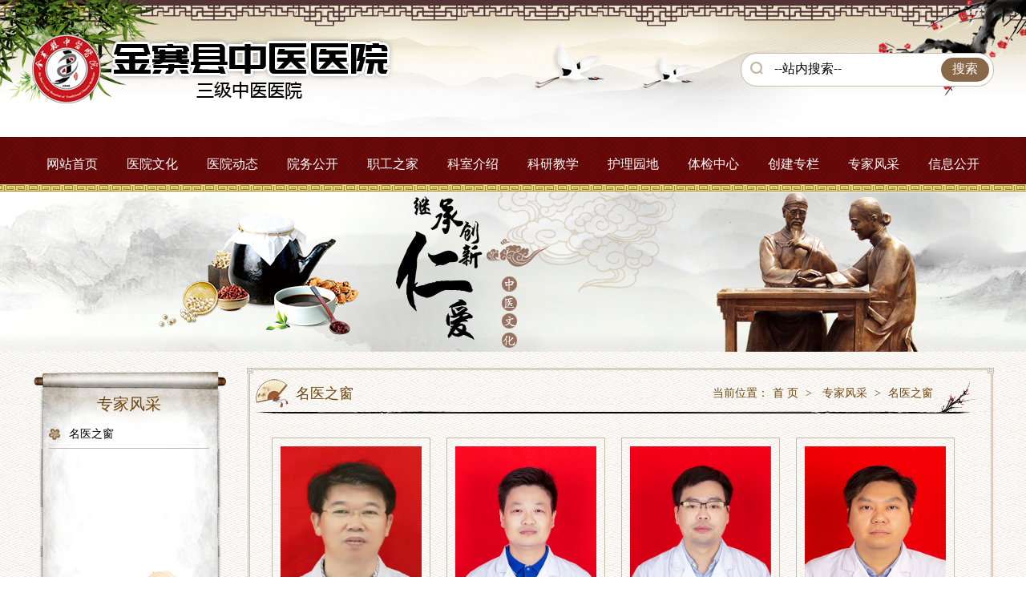

--- FILE ---
content_type: text/html
request_url: https://jzxzyyy.cn/news_36.html
body_size: 13267
content:
<!DOCTYPE html>
<html>

	<head>
		<meta charset="GB2312">
		<link href="css/jzzweb.css" rel="stylesheet" type="text/css" />

<title>名医之窗,金寨县中医医院</title>
<meta name="keywords" content="金寨县中医医院" />
<meta name="description" content="金寨县中医医院" />
        
	</head>

	<body>
    
		<div class="top">
			<div class="kj">
				<div class="logo">
					<img src="/images/logo.png">
				</div>
                
                <div class="sousuo">
                
		<form action="/search.html" method="get" name="pro_search" id="pro_search" onSubmit="return checkform(this)" style="float: right;">                
		<input class="input_bg" name="pro_search" value="--站内搜索--" onfocus="if (value =='--站内搜索--'){value =''}" onblur="if (value ==''){value='--站内搜索--}" type="text">
        <input class="anniu" type="submit" name="button" id="button" value="搜索" />
		</form> 
                
				</div>

			</div>
		</div>
		<div class="nav">
			<div class="nav-text">
				<ul>
					<li><a href="/">网站首页</a></li>
                    
                                        <li>
                                            <a href="/news_1.html">医院文化</a>
                                             <ul>
                                                 
			<li><a href="/news_2.html" title="医院简介">医院简介</a></li>

			<li><a href="/news_3.html" title="医院文化">医院文化</a></li>

			<li><a href="/news_4.html" title="资质荣誉">资质荣誉</a></li>

			<li><a href="/news_5.html" title="院长致辞">院长致辞</a></li>

			<li><a href="/news_6.html" title="现任领导">现任领导</a></li>

			<li><a href="/news_11.html" title="医院视频">医院视频</a></li>

                                             </ul>
                                        </li>
                    
					<li><a href="/news_7.html">医院动态</a>
<ul>
                                                 
			<li><a href="/news_8.html" title="工作动态">工作动态</a></li>

			<li><a href="/news_9.html" title="图片新闻">图片新闻</a></li>

			<li><a href="/news_10.html" title="通知公告">通知公告</a></li>

			<li><a href="/news_12.html" title="最新资讯">最新资讯</a></li>

			<li><a href="/news_125.html" title="中医药文化">中医药文化</a></li>

                                             </ul>                    
                    
                    </li>
                    
					<li><a href="/news_13.html">院务公开</a>
<ul>
                                                 
			<li><a href="/news_14.html" title="政务公开">政务公开</a></li>

			<li><a href="/news_15.html" title="党务公开">党务公开</a></li>

			<li><a href="/news_16.html" title="信息公告">信息公告</a></li>

			<li><a href="/news_17.html" title="医院规章">医院规章</a></li>

			<li><a href="/news_18.html" title="职能之窗">职能之窗</a></li>

                                             </ul>                    
                    </li>
                    
					<li><a href="/news_119.html">职工之家</a>
 <ul>
                                                 
			<li><a href="/news_120.html" title="工会政策">工会政策</a></li>

			<li><a href="/news_121.html" title="互助保障申报">互助保障申报</a></li>

			<li><a href="/news_122.html" title="活动开展">活动开展</a></li>

			<li><a href="/news_123.html" title="会员服务">会员服务</a></li>

			<li><a href="/news_124.html" title="通知公告">通知公告</a></li>

                                             </ul>                   
                    </li>
                    
					<li><a href="/d_2.html">科室介绍</a></li>


                                      <li><a href="/news_56.html">科研教学</a>
<ul>
                                                 
			<li><a href="/news_57.html" title="科研教学">科研教学</a></li>

			<li><a href="/news_126.html" title="伦理审查">伦理审查</a></li>

                                             </ul> 
</li>
                    
					<li><a href="/news_22.html">护理园地</a>
<ul>
                                                 
			<li><a href="/news_24.html" title="专科护理">专科护理</a></li>

			<li><a href="/news_25.html" title="优质护理">优质护理</a></li>

			<li><a href="/news_26.html" title="临床护理">临床护理</a></li>

			<li><a href="/news_27.html" title="护理科研">护理科研</a></li>

			<li><a href="/news_28.html" title="护理教育">护理教育</a></li>

			<li><a href="/news_29.html" title="天使风采">天使风采</a></li>

                                             </ul>                    
                    </li>
                    
					<li><a href="http://60.173.148.170:8082/HerPeisWebs/" target="_blank">体检中心</a></li>
                    
					<li><a href="/news_45.html">创建专栏</a>
                   <ul>
                                                 
			<li><a href="/news_46.html" title="县域医共体">县域医共体</a></li>

			<li><a href="/news_47.html" title="爱婴医院">爱婴医院</a></li>

			<li><a href="/news_48.html" title="双拥工作">双拥工作</a></li>

			<li><a href="/news_49.html" title="综合治理">综合治理</a></li>

			<li><a href="/news_50.html" title="卫生创建">卫生创建</a></li>

			<li><a href="/news_51.html" title="文明创建">文明创建</a></li>

			<li><a href="/news_52.html" title="党风廉政">党风廉政</a></li>

                                             </ul> 
                    </li>
                    
					<li><a href="/news_35.html">专家风采</a>
<ul>
                                                 
			<li><a href="/news_36.html" title="名医之窗">名医之窗</a></li>

                                             </ul>                    
                    </li>

<li><a href="">信息公开</a>
<ul>

<li>
<a href="/news_60.html">服务时间</a>
</li>
<li>
<a href="/news_61.html">专业介绍</a>
</li>
<li>
<a href="/news_62.html">预约诊疗</a>
</li>
<li>
<a href="/news_63.html">医保服务</a>
</li>
<li>
<a href="/news_64.html">就诊须知</a>
</li>
<li>
<a href="/news_65.html">住院须知</a>
</li>
<li>
<a href="/news_66.html">交通导引</a>
</li>
<li>
<a href="/news_67.html">咨询服务</a>
</li>
<li>
<a href="/news_69.html">机构人员</a>
</li>
<li>
<a href="/news_72.html">设备技术</a>
</li>
<li>
<a href="/news_76.html">研究平台</a>
</li>
<li>
<a href="/news_78.html">医疗价格</a>
</li>
<li>
<a href="/news_81.html">环境导引</a>
</li>
<li>
<a href="/news_87.html">诊疗服务</a>
</li>
<li>
<a href="/news_99.html">行风投诉</a>
</li>
<li>
<a href="/news_106.html">科普健教</a>
</li>
<li>
<a href="/news_109.html">便民服务</a>
</li>
<li>
<a href="/news_115.html">监督保障</a>
</li>



</ul>
 </li>
                    
				</ul>
			</div>
		</div>		<div class="banner">
			<ul>
				<li style="width: 100%;height: 200px;background: url(/images/banner-ny.jpg) 50% no-repeat;"></li>
			</ul>
		</div>

		<div class="ny">
			<div class="zuo">
				<div class="cl-nav">
					专家风采
				</div>
				<ul>
	
					<li>
						<a href="/news_36.html" title="名医之窗">名医之窗</a>
					</li>
                    
				</ul>
			</div>
			<div class="you">
				<div class="ny-s">
				</div>
				<div class="ny-z">
					<div class="ny-wezhi">
						<div class="weizhi-nav">
							<p>名医之窗</p>
						</div>
						<div class="tyweizhi">
							当前位置：<a href="/">首 页</a>&nbsp;>&nbsp;
        
        <a href="/news_35.html">
			专家风采</a>&nbsp;>&nbsp;<a href="#">名医之窗</a>
						</div>
					</div>
					<div class="ny-nr img-ny">
						<ul>
							

							<li>
								<a href="/news/1731.html" title="刘楫帆">
									<img src="/Upload/carpic/202251917352760.png" alt="" width="176" height="227" >
									<p>刘楫帆</p>
								</a>
							</li>
                            
                            							

							<li>
								<a href="/news/1722.html" title="芮少龙">
									<img src="/Upload/carpic/2022519165026874.png" alt="" width="176" height="227" >
									<p>芮少龙</p>
								</a>
							</li>
                            
                            							

							<li>
								<a href="/news/1721.html" title="梁发俊">
									<img src="/Upload/carpic/2022519164851168.png" alt="" width="176" height="227" >
									<p>梁发俊</p>
								</a>
							</li>
                            
                            							

							<li>
								<a href="/news/1719.html" title="徐俊">
									<img src="/Upload/carpic/202251916460896.png" alt="" width="176" height="227" >
									<p>徐俊</p>
								</a>
							</li>
                            
                            							

							<li>
								<a href="/news/1728.html" title="吴文霞">
									<img src="/Upload/carpic/2022519165928962.png" alt="" width="176" height="227" >
									<p>吴文霞</p>
								</a>
							</li>
                            
                            							

							<li>
								<a href="/news/1695.html" title="方履斌">
									<img src="/Upload/carpic/202251915534781.png" alt="" width="176" height="227" >
									<p>方履斌</p>
								</a>
							</li>
                            
                            							

							<li>
								<a href="/news/1915.html" title="戚仁华">
									<img src="/Upload/carpic/202332593630490.png" alt="" width="176" height="227" >
									<p>戚仁华</p>
								</a>
							</li>
                            
                            							

							<li>
								<a href="/news/2493.html" title="王雷">
									<img src="/Upload/carpic/20251685821109.jpg" alt="" width="176" height="227" >
									<p>王雷</p>
								</a>
							</li>
                            
                            							

							<li>
								<a href="/news/1723.html" title="杨兴虎">
									<img src="/Upload/carpic/202251916520988.png" alt="" width="176" height="227" >
									<p>杨兴虎</p>
								</a>
							</li>
                            
                            							

							<li>
								<a href="/news/1730.html" title="许月梅">
									<img src="/Upload/carpic/202251917213597.jpg" alt="" width="176" height="227" >
									<p>许月梅</p>
								</a>
							</li>
                            
                            							

							<li>
								<a href="/news/1729.html" title="金科榜">
									<img src="/Upload/carpic/202251917041285.jpg" alt="" width="176" height="227" >
									<p>金科榜</p>
								</a>
							</li>
                            
                            							

							<li>
								<a href="/news/1727.html" title="刘志云">
									<img src="/Upload/carpic/2022519165758853.png" alt="" width="176" height="227" >
									<p>刘志云</p>
								</a>
							</li>
                            
                            
						</ul>
					</div>
                    <table width="100%" border="0" cellspacing="0" cellpadding="0">
  <tr>
    <td style=" height:10px;"></td>
  </tr>
  <tr>
    <td style="border-bottom:1px dashed #E7E7E7;">&nbsp;</td>
  </tr>
    <tr>
     <td style=" height:10px;"></td>
  </tr>
</table>   
<table width="100%" border="0" cellspacing="0" cellpadding="0">
                  <tr>
                    <td height="30" align="center"><span class='fanye'>首&nbsp;&nbsp;页</span>&nbsp;<span class='fanye'>上一页</span>&nbsp;<a href=news_36_2.html><span class='fanye'>下一页</span></a>&nbsp;<a href=news_36_4.html><span class='fanye'>末&nbsp;&nbsp;页</span></a>
                    &nbsp;<span class='fanye'>共48条信息</span><span class='fanye'>目前第1页</span>&nbsp;<span class='fanye'>共4页</span> </td>
                  </tr>
      </table>
<table width="100%" border="0" cellspacing="0" cellpadding="0">
  <tr>
    <td>&nbsp;</td>
  </tr>
</table> 
 
				</div>
				<div class="ny-x">
				</div>
			</div>
		</div>
		<div class="foot">
			<div class="huawen"></div>
			<div class="yqlj">
				<div class="yqlj-nav">
					<p>友情链接</p>
				</div>
				<p>

					<a href="http://wjw.ah.gov.cn/"  target="_blank">安徽省卫生和计划生育委员会</a> |
                    

					<a href="http://www.ahtcm.edu.cn/"  target="_blank">安徽中医药大学</a> |
                    

					<a href="http://www.ahjinzhai.gov.cn/"  target="_blank">金寨县人民政府网</a> |
                    
 
				</p>
			</div>
			<div class="jiewei">
				<div class="dizhi">
					<p>

                        版权所有：金寨县中医医院&nbsp;&nbsp;咨询投诉电话：0564-7199688 体检中心：0564-7358611&nbsp;&nbsp;联系地址：安徽省六安市金寨县梅山镇红军大道233号&nbsp;&nbsp;<br /> 
						<a href="https://beian.miit.gov.cn/" target="_blank" style="color:#71440D;text-decoration:underline;">皖ICP备13017838号-1</a>&nbsp;&nbsp;
                        技术支持：<a href="http://www.jzzweb.net" target="_blank" style="color:#71440D;text-decoration:underline;" title="六安网站制作">金蜘蛛网络</a><br /> 
						<a href="http://www.beian.gov.cn/portal/registerSystemInfo?recordcode=34152402000131" target="_blank" style="color:#71440D;text-decoration:underline;">皖公网安备34152402000131号</a></a>
					</p>
				</div>
				<div class="ewm">
					<img src="/images/rwm.png" />
				</div>
			</div>
		</div>

	</body>
</html>


--- FILE ---
content_type: text/css
request_url: https://jzxzyyy.cn/css/jzzweb.css
body_size: 15893
content:
*{margin: 0;border: 0;padding: 0;}
body{font-family: "微软雅黑";font-size: 14px;background: url(../images/bj.png);}
ul,ul{list-style: none;margin: 0;padding: 0;}
a{text-decoration: none;}
input,button{outline: none;}
/*index*/
.top{width: 100%;height: 171px;background: url(../images/top.jpg) 50%;min-width: 1200px;}
.kj{width: 1200px;margin: auto;}
.logo{width: 452px;height: 86px;padding-top: 42.5px;float: left;}
.sousuo{width: 314px;height: 40px;border: 1px #c7b9ac solid;border-radius: 20px;float: right;background-color: #FFFFFF;margin-top: 65.5px;}
.input_bg{width: 204px;height: 40px;font-size: 16px;background: url(../images/fdj.png) 10px 10px no-repeat;padding-left: 40px;}
.anniu{width: 60px;height: 30px;border-radius: 20px;background-color: #896849;color: #ffffff;font-size: 16px;margin-top: 5px; margin-right:5px;}



.nav{width: 100%;height: 68px;min-width: 1200px;background: url(../images/nav-bj.png);}
.nav-text{width: 1200px;height: 68px;margin: auto;font-size: 16px;line-height: 68px;}
.nav-text>ul>li{float: left;width: 100px;text-align: center;position: relative;}
.nav-text>ul>li a{color: #FFFFFF;display: block;}
.nav-text>ul>li ul{position: absolute;top: 68px;left: 0;z-index: 999;visibility: hidden;}
.nav-text>ul>li:hover ul{visibility: visible;}
.nav-text>ul>li ul li{width: 100px;height: 45px;line-height: 45px;background-color: #750c09;}
/*banner*/
.fullSlide{width:100%;position:relative;height:443;background:#000;min-width: 1200px;}/*外边框,应用调整高度既可*/
.fullSlide .bd{margin:0 auto;position:relative;z-index:0;overflow:hidden;}
.fullSlide .bd ul{width:100% !important;}
.fullSlide .bd li{width:100% !important;height:443px;overflow:hidden;text-align:center;}
.fullSlide .bd li a{display:block;height:443px;}
.fullSlide .hd{width:100%;position:absolute;z-index:1;bottom:0;left:0;height:30px;line-height:30px;}
.fullSlide .hd ul{text-align:center;}
.fullSlide .hd ul li{cursor:pointer;display:inline-block;*display:inline;zoom:1;width:42px;height:11px;margin:1px;overflow:hidden;background:#fff;line-height:999px;}
.fullSlide .hd ul .on{background:#ff7200;}/*底部图标颜色*/
.fullSlide .prev,.fullSlide .next{display:block;position:absolute;z-index:1;top:50%;margin-top:-30px;left:15%;z-index:1;width:40px;height:60px;background:url(../images/slider-arrow.png) -126px -137px #000 no-repeat;cursor:pointer;filter:alpha(opacity=50);opacity:0.5;display:none;}
.fullSlide .next{left:auto;right:15%;background-position:-6px -137px;}
/*结束*/
.tzgg{width: 1183px;height: 41px;background: url(../images/gg-bk.png);margin: 20px auto 0;padding: 8.5px;}
.tzgg-nav{width: 151px;height: 41px;background: url(../images/gg.png) 0 no-repeat;font-size: 18px;color: #FFFFFF;line-height: 41px;float: left;}
.tzgg-nav p{margin-left: 20px;}
/*通知公告*/ 
.tzgg-a{height: 41px;float: left;}
.tzgg-text{width: 1000px;line-height: 41px;height: 41px;float: left;}
#rollAD{width: 100%;overflow: hidden;height: 41px;position:relative;margin-left: 10px;}
#rollAD a{color: #000000;background: url(../images/dian-l.png) 0 no-repeat;padding-left: 10px;margin: 0 15px;}
#rollAD a span{color: #C7B9AC;padding-left: 15px;}
#rollAD a:hover,.yydt ul li a:hover,.dandu-news a:hover,.ntext ul li a:hover,.tab-bd li .sh-img ul li a:hover{color: #770a07;}
/*结束*/
.bk-a{width: 1158px;overflow: hidden;margin: auto;background-color: #FFFFFF;border: 1px #efeae6 solid;padding: 20px;margin-top: 20px;}
/*焦点图*/
.lbt{width: 570px;height:300px;float: left;}/*外边框*/
#lbt {position:relative; width:570px; height:300px;overflow:hidden;}/*定位*/
#lbt_bg {position:absolute; bottom:0;background-color:#000;height:30px;filter: Alpha(Opacity=30);opacity:0.3;z-index:1000;cursor:pointer; width:570px;}
#lbt_info{position:absolute; bottom:0; left:5px;height:25px;color:#fff;z-index:1001;cursor:pointer;}/*文字位置*/
#lbt_text {position:absolute;width:570px;z-index:1002; right:3px; bottom:3px;}
#lbt ul {position:absolute;list-style-type:none;filter: Alpha(Opacity=80);opacity:0.8;z-index:1002;bottom:4px; right:5px;}/*字标位置*/
#lbt ul li { padding:0px 8px;float:left;display:block;color:#FFF;border:#e5eaff 1px solid;background-color: #ff9600;cursor:pointer; margin-left:5px;}
#lbt ul li.on { background:#ff0014;}
#lbt_list a{position:absolute;} /*让四张图片都可以重叠在一起*/
/*结束*/
.yydt{width: 568px;height: 318px;float: right;}
.yydt-nav{width: 100%;height: 40px;background: url(../images/nav-dimg.png) 0 9px no-repeat;}
.yydt-nav span{display: block;background: url(../images/news-q.png) 0 no-repeat;float: left;width: 300px;height: 40px;line-height: 40px;font-size: 18px;padding-left: 30px;color: #6f460e;}
.yydt-nav a{float: right;font-size: 12px;color: #6f460e;line-height: 40px;}
.dandu-news{width: 100%;overflow: hidden;border-bottom: 1px #999999 dashed;padding-bottom: 5px;}
.dandu-news a{color: #000000;}
.dandu-news a p:first-child{font-size: 20px;text-align: center;line-height: 40px;}
.dandu-news a p:last-child{color: #999999;line-height: 25px;}
.yydt ul{width: 100%;overflow: hidden;}
.yydt ul li{width: 100%;line-height: 31px;background:url(../images/dian-d.png) 0 no-repeat;}
.yydt ul li a{color: #000000;}
.yydt ul li .sj{float: right;color: #999999;}
.yydt ul li a p{margin-left: 20px;}
.bk-b{width: 1200px;height: 204px;margin: 20px auto 0;background: url(../images/ks.png) 0 no-repeat;}
.keshi{width: 100%;height: 50px;line-height: 50px;font-size:20px;color: #FFFFFF;text-align: center;}
.bk-b ul{width: 1130px;overflow: hidden;margin: 10px auto;}
.bk-b ul li{margin-left: 30px;width: 131px;float: left;line-height: 25px;}
.bk-b ul li a{color: #553238;}


/*滚动栏--可控置左右滚动环境*/
#div1X{width: 1000px;overflow: hidden;position: relative;height: 289px;margin: auto;}/*外边框*/
#galleryX,#gallery-o{width: 100%;height: 289px;overflow: hidden;position: absolute;left: 0px;top: 0;}/*ul框*/
#galleryX li{float: left;margin-right: 20px;text-align:center;line-height:26px;list-style: none;height: 169px;background: url(../images/huan-biank.png) 0 no-repeat;width: 176px;padding: 10px;overflow: hidden;}/*图片框样式*/
#galleryX li img{width: 140px;height: 180px; text-align:center;}
#galleryX li a{display: block;}
#galleryX li a p{color: #666666;}
#galleryX li a p.ksjs{text-align: center;font-size: 16px;color:#71440D;}
#galleryX li a p span{color: #71440D;}
.myzcdwX{position: relative;width: 100%;height: 189px;}
#toLeftX{position: absolute;left: 0px;top:65px;}
#toRightX{position: absolute;top:65px;right:0;}






/*滚动栏--可控置左右滚动*/
#div1{width: 1000px;overflow: hidden;position: relative;height: 289px;margin: auto;}/*外边框*/
#gallery,#gallery-o{width: 100%;height: 289px;overflow: hidden;position: absolute;left: 0px;top: 0;}/*ul框*/
#gallery li{float: left;margin-right: 20px;list-style: none;height: 269px;background: url(../images/mybk.png) 0 no-repeat;width: 176px;padding: 10px;overflow: hidden;}/*图片框样式*/
#gallery li img{width: 140px;height: 180px; text-align:center;}
#gallery li a{display: block;}
#gallery li a p{color: #666666;}
#gallery li a p.ksjs{text-align: center;font-size: 16px;color:#71440D;}
#gallery li a p span{color: #71440D;}
.myzcdw{position: relative;width: 100%;height: 289px;}
#toLeft{position: absolute;left: 0px;top:121px;}
#toRight{position: absolute;top:121px;right:0;}
/*结束*/
.myzc{width: 100%;height: 40px;line-height: 40px;}
.myzc-nav{width: 300px;height: 40px;float: left;color: #71440d;font-size: 20px;background: url(../images/dian-d.png) 0 no-repeat;}
.myzc-nav p{margin-left: 20px;}
.myzc a{float: right;font-size: 12px;color: #71440D;}
.bk-c{width: 100%;height: 143px;padding: 60px 0;background-color: #FFFFFF;border-bottom: 1px #efeae6 solid;border-top: 1px #efeae6 solid;margin: 20px 0;min-width: 1200px;}
.bk-c ul{width: 1200px;height: 143px;margin: auto;}
.bk-c ul li{width: 200px;height: 143px;float: left;text-align: center;background: url(../images/xian.png) no-repeat;}
.bk-c ul li:last-child{border-right: 1px #e5e5e5 solid;width: 199px;}
.bk-c ul li p{font-size: 18px;line-height: 50px;}
.bk-c ul li a{display: block;color: #6F460E;}
.tynews{width: 370px;overflow: hidden;float: left;margin-left: 20px;}
.tynews-nav{width: 100%;height: 40px;background: url(../images/nav-dimgduan.png) 0 9px no-repeat;}
.yytd{width: 150px;height: 40px;background: url(../images/news-q.png) 0 no-repeat;float: left;line-height: 40px;font-size: 18px;color: #6F460E;}
.tynews-nav a{color: #71440D;float: right;line-height: 40px;font-size: 12px;}
.yytd p{margin-left: 30px;}
.news-img{width: 146px;height: 149px;margin-top: 20px;float: left;}
.m-jian{margin: 0;}
.ntext{width: 204px;height: 149px;float: right;margin-top: 20px;}
.ntext ul li{width: 100%;line-height: 25px;background: url(../images/dian-d.png) 0 no-repeat;}
.ntext ul li a{color: #000000;}
.ntext ul li p{margin-left: 20px;}
/*选项卡*/
.tab{ width:1160px;position: relative;}/*外边框*/
.sblj{position: absolute;top: 15px;right: 0;font-size: 12px;color: #6F460E;}
.tab-hd {width: 100%;overflow:hidden; zoom:1;}/*选项框样式*/
.tab-hd li{ float:left; width:120px; color:#000; text-align:center; cursor:pointer;line-height: 40px;background: url(../images/myz-a.png) 0 no-repeat;font-size: 18px;}/*选项*/
.tab-bd{width: 1080px;height: 189px;margin:10px auto 0;}
.tab-hd li.active a{color: #6F460E;background: url(../images/myzc.png) 0 no-repeat;}/*选项选中背景色*/
.tab-hd li a{width: 120px;height: 40px;display: block;color: #666666;}/*选项链接样式*/
.tab-bd li{display:none; width: 176px;height: 189px;}/*选项板块内容*/
.tab-bd li.xx_1{display:list-item;width: 100%;height: 189px;}/*内容一*/
/*结束*/
.sh-img{width: 100%;height: 189px;}
.tab-bd li .sh-img ul li{width: 176px;height: 169px;display: list-item;float: left;margin-left: 20px;background: url(../images/huan-biank.png) 0 no-repeat;padding: 10px;}
.tab-bd li .sh-img ul li img{width: 176px;height: 132px;}
.tab-bd li .sh-img ul li a{color: #000000;text-align: center;line-height: 30px;display: block;}
.xx_1{position: relative;}
.jtwz-l{position: absolute;left: -35px;top: 71px;}
.jtwz-r{position: absolute;top: 71px;right: -35px;}
.foot{width: 100%;height: 270px;background-color: #FFFFFF;min-width: 1200px;margin-top: 20px;border-top: 1px #efeae6 solid;}
.huawen{width: 100%;height: 9px;background: url(../images/foot.png);}
.yqlj{width: 1200px;height: 50px;padding: 30px 0;margin: auto;border-bottom: 1px #e8dada solid;}
.yqlj-nav{width: 100%;height: 30px;line-height: 30px;font-size: 18px;color: #6F460E;background: url(../images/myzc.png) 0 no-repeat;}
.yqlj-nav p{margin-left: 20px;}
.yqlj a{color: #71440D;margin: 0 5px;}
.jiewei{width: 1200px;margin: auto;padding-top: 30px;overflow: hidden;}
.dizhi{width: 1106px;overflow: hidden;float: left;color: #71440D;line-height: 25px;}
.ewm{width: 94px;float: left;overflow: hidden;}
/**/
.banner{width: 100%;height: 200px;}
.ny{width: 1200px;overflow: hidden;margin: 20px auto 0;}
.zuo{width: 242px;height: 420px;float: left;background: url(../images/ny-you.png) 0 no-repeat;}
.cl-nav{width: 100%;height: 40px;text-align: center;line-height: 40px;font-size: 20px;color: #6F460E;margin-top: 25px;}
.zuo ul{width: 100%;overflow: hidden;}
.zuo ul li{width: 200px;height: 35px;line-height: 35px;border-bottom: 1px #c1bab4 solid;margin: auto;background: url(../images/myzc.png) 0 no-repeat;}
.zuo ul li a{color: #000000; margin-left: 25px;}
.zuo ul li a:hover{color: #71440D;}
.zuo ul li p{margin-left: 25px;}
.you{width: 932px;overflow: hidden;float: left;margin-left: 26px;padding-bottom: 9px;}
.ny-s{width: 100%;height:7px;background: url(../images/ny-s.png);}
.ny-x{width: 100%;height:7px;background: url(../images/ny-x.png);}
.ny-z{width: 930px;overflow: hidden;background: url(../images/ny-z.png);min-height: 320px;margin-left: 1px;}
.ny-wezhi{width: 100%;height: 50px;background: url(../images/nav-dimg-ny.png) 0 6px;}
.weizhi-nav{width: 300px;height: 50px;background: url(../images/ny-nav.png) 0 no-repeat;margin-left: 10px;font-size: 18px;color: #6F460E;line-height: 50px;float: left;}
.weizhi-nav p{margin-left: 50px;}
.tyweizhi{float: right;margin-right: 70px;line-height: 50px;color: #6F460E;}
.tyweizhi a{color: #6F460E;margin: 0 5px;}
.tyweizhi a:hover{color: #750C09;}
.ny-nr{width: 892px;overflow: hidden;padding: 20px;}
.about-ny h3{text-align: center;line-height: 35px;}
.about-ny p{line-height: 30px;}
.news-ny>ul{width: 100%;overflow: hidden;border-bottom: 1px #C1BAB4 dotted;padding-bottom: 10px;}
.news-ny>ul>li{width: 100%;line-height: 35px;background: url(../images/ny-jt.png) 0 no-repeat;}
.news-ny>ul>li .sj{float: right;}
.news-ny>ul>li a{color: #000000;}
.news-ny>ul>li a:hover{color: #6F460E;}
.news-ny>ul>li p{margin-left: 10px;}
.fy{float: right;margin-top: 20px;}
.fy ul li{padding: 2px 10px;float: left;margin: 0 5px;border: 1px #C1BAB4 solid;}
.fy ul li a{color: #000000;display: block;}
.fy ul li:hover{background-color: #ff0000;color: #FFFFFF;}
.fy ul li:hover a{color: #FFFFFF;}
.img-ny>ul{width: 100%;overflow: hidden;padding-bottom: 10px;border-bottom: 1px #C1BAB4 dotted;}
.img-ny>ul>li{width: 176px;border: 1px #C7B9AC solid;float: left;margin: 10px;padding: 10px;}
.img-ny>ul>li img{width: 176px;height: 227px;}
.img-ny>ul>li p{color: #000000;text-align: center;line-height: 25px;}
.ny-new-dh{width: 100%;height: 50px;background: url(../images/nav-dimgcc.png) 0 6px no-repeat;}
.ny-ny-s{width: 100%;background: url(../images/ny-n-s.png) no-repeat;height: 7px;}
.ny-ny-z{width: 1198px;overflow: hidden;min-height: 300px;background: url(../images/ny-n-z.png);margin-left: 1px;}
.ny-ny-x{width: 100%;background: url(../images/ny-n-x.png) no-repeat;height: 8px;}
.ny-ny{width: 1160px;padding: 20px;overflow: hidden;}
.ny-ny h3{text-align: center;}
.ny-ny p{line-height: 25px;}
.llan{width: 100%;height: 30px;background-color: #EFEAE6;line-height: 30px;text-align: center;color: #878787;margin: 10px 0;}
.llan a{ color:#878787;}
.llan span{margin: 0 5px;}
.sxfy{width: 100%;height: 30px;border-top: 1px #896849 dotted;padding: 10px 0;margin: 10px 0;text-align: center;}
.sxfy a{color: #000000;margin: 0 10px;}
.sxfy a:hover{color: #71440D;}

.fanye{padding:5px 5px;margin-right:5px;border:1px solid #E0E0E0; background-color:#fff; color:#868686;}
.fanye a{color:#868686;}
.fanye a:hover{color:#868686; background-color:#F1F1F1; padding:5px 5px;margin-right:5px; border:1px dashed #E0E0E0;}


textarea{ border:1px solid #CCCCCC; color:#949393;}
select {
  /*Chrome和Firefox里面的边框是不一样的，所以复写了一下*/
  border: solid 1px #CFCFCF; color:#949393; width:150px; line-height:22px; height:22px;}
  
.wzbjxx{
line-height:30px; border-top:1px solid #ddd; text-align:center; margin:auto; margin-top:10px; background-color:#f5f5f5; 
}
.wzbjxx a{ color:#656565;}


.fg{width: 100%;overflow: hidden;}
.fy{width: 100%;text-align: center;line-height: 45px; margin-top: 10px;  border:#E8E8E8 1px solid; background:#f5f5f5;}
.fy a{color: #000000; margin: 0 5px; font-size:16px;}

.zuo-gai{width: 242px;overflow: hidden;float: left;}
.ejnav-fl{width: 100%;height: 18px;background: url(../images/shang-tu.png) 0 no-repeat;}
.zuo-gai ul{background: url(../images/zhong-tu.png);width: 100%;overflow: hidden;padding-bottom: 20px;min-height: 200px;}
.zuo-gai ul li{width: 200px;height: 35px;line-height: 35px;border-bottom: 1px #c1bab4 solid;float: left;background: url(../images/myzc.png) 0 no-repeat;margin-left: 22px;}
.zuo-gai ul li a{color: #000000; margin-left: 25px;}
.zuo-gai ul li a:hover{color: #71440D;}
.zuo-gai ul li p{margin-left: 25px;}
.zuo-gai ul li.tsml{line-height: 45px;font-size: 20px;color: #6F460E;background: url();text-align: center;margin: 0;border: 0;padding: 5px 0;}
.zuogaiw{width: 100%;height: 24px;background: url(../images/xia-tu.png) 0 no-repeat;}
.tzgg{position: relative;}
.tzgg-ab{position: absolute;top: 20px;right: 10px;color: #71440D;font-size: 12px;}